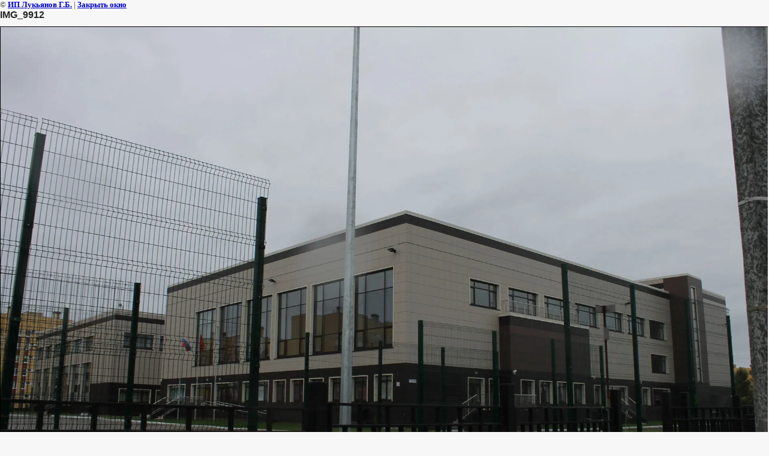

--- FILE ---
content_type: text/html; charset=utf-8
request_url: https://xn--80aafkatpetfgfcjdgh.xn--p1ai/pasport-fasadov-shkoly-no-319-petrodvortsovogo-rayona/image/img-9912
body_size: 1474
content:
<html>
<head>
<meta name="yandex-verification" content="45115f7de9572695" />

            <!-- 46b9544ffa2e5e73c3c971fe2ede35a5 -->
            <script src='/shared/s3/js/lang/ru.js'></script>
            <script src='/shared/s3/js/common.min.js'></script>
        <link rel='stylesheet' type='text/css' href='/shared/s3/css/calendar.css' /><link rel="stylesheet" href="/g/libs/lightgallery-proxy-to-hs/lightgallery.proxy.to.hs.min.css" media="all" async>
<script src="/g/libs/lightgallery-proxy-to-hs/lightgallery.proxy.to.hs.stub.min.js"></script>
<script src="/g/libs/lightgallery-proxy-to-hs/lightgallery.proxy.to.hs.js" async></script>
<link rel="icon" href="/favicon.jpg" type="image/jpeg">
<title>IMG_9912 | </title>
<!-- assets.top -->
<meta property="og:image" content="https://xn--80aafkatpetfgfcjdgh.xn--p1ai/thumb/2/3y5uYmLghSUpa151CPG3kw/350r350/d/img_9912.jpg">
<meta name="twitter:image" content="https://xn--80aafkatpetfgfcjdgh.xn--p1ai/thumb/2/3y5uYmLghSUpa151CPG3kw/350r350/d/img_9912.jpg">
<meta property="og:image:type" content="image/jpeg">
<meta property="og:image:width" content="350">
<meta property="og:image:height" content="350">
<meta property="og:type" content="website">
<meta property="og:url" content="https://xn--80aafkatpetfgfcjdgh.xn--p1ai/pasport-fasadov-shkoly-no-319-petrodvortsovogo-rayona/image/img-9912">
<meta name="twitter:card" content="summary">
<!-- /assets.top -->

<link href="/t/v200/images/styles.css" rel="stylesheet" type="text/css">
<meta name="description" content="IMG_9912 | ">
<meta name="keywords" content="IMG_9912 | ">
<meta name="robots" content="all">
<meta name="revisit-after" content="31 days">
<meta http-equiv="Content-Type" content="text/html; charset=UTF-8">
<meta name="viewport" content="width=device-width, initial-scale=1.0, maximum-scale=1.0, user-scalable=no">
</head>

<body bgcolor="#ffffff" text="#000000">

<style>
body, td { font-size:13px; font-family:verdana; }
img { border: 1px solid #c0c0c0; max-width: 100%;width: auto;height: auto;}
a.back { font-weight: bold; color: #0000cc; text-decoration: underline; }
</style>


&copy; <a class="back" href="http://росперепланировка.рф/">ИП Лукьянов Г.Б.</a> | <a class="back" href="javascript:window.close();">Закрыть окно</a> 

<h3>IMG_9912</h3>

<img style="border: 1px solid black" src="/d/img_9912.jpg">

<br><br clear=all>



<br><br clear=all>

&copy; <a class="back" href="http://росперепланировка.рф/">ИП Лукьянов Г.Б.</a>
<br><br clear=all>


<!-- assets.bottom -->
<!-- </noscript></script></style> -->
<script src="/my/s3/js/site.min.js?1768978399" ></script>
<script src="/my/s3/js/site/defender.min.js?1768978399" ></script>
<script >/*<![CDATA[*/
var megacounter_key="4e6abe20cfe49716158e6f47459d27b8";
(function(d){
    var s = d.createElement("script");
    s.src = "//counter.megagroup.ru/loader.js?"+new Date().getTime();
    s.async = true;
    d.getElementsByTagName("head")[0].appendChild(s);
})(document);
/*]]>*/</script>
<script >/*<![CDATA[*/
$ite.start({"sid":203338,"vid":204058,"aid":14046,"stid":4,"cp":21,"active":true,"domain":"xn--80aafkatpetfgfcjdgh.xn--p1ai","lang":"ru","trusted":false,"debug":false,"captcha":3,"onetap":[{"provider":"vkontakte","provider_id":"51937001","code_verifier":"mT30zZUIIWGj3YQZNU2WYZTxMZYYjQNxwlmz0ZUYmjM"}]});
/*]]>*/</script>
<!-- /assets.bottom -->
</body>
</html>

--- FILE ---
content_type: text/javascript
request_url: https://counter.megagroup.ru/4e6abe20cfe49716158e6f47459d27b8.js?r=&s=1280*720*24&u=https%3A%2F%2Fxn--80aafkatpetfgfcjdgh.xn--p1ai%2Fpasport-fasadov-shkoly-no-319-petrodvortsovogo-rayona%2Fimage%2Fimg-9912&t=IMG_9912%20%7C&fv=0,0&en=1&rld=0&fr=0&callback=_sntnl1769028940031&1769028940031
body_size: 85
content:
//:1
_sntnl1769028940031({date:"Wed, 21 Jan 2026 20:55:40 GMT", res:"1"})